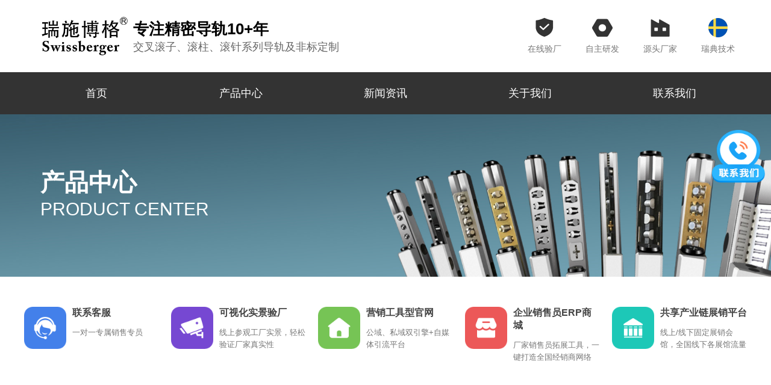

--- FILE ---
content_type: text/html
request_url: https://www.swissberger.com/product/10461/
body_size: 8946
content:
<!DOCTYPE html>
<html lang="zh-CN">
<head>
    <meta charset="UTF-8">
    <meta content="yes" name="apple-mobile-web-app-capable" />
    <meta content="yes" name="apple-touch-fullscreen" />
    <meta content="telephone=no,email=no" name="format-detection" />
    <meta content="maximum-dpr=2" name="flexible" />
    <meta name="author" content="交叉滚子导轨,交叉滚柱导轨,V型导轨,模组,MV/NO导轨-瑞施博格导轨官网" />
    <meta name="keywords" content="交叉导轨,交叉滚柱导轨,交叉滚子导轨,V型导轨,V型交叉导轨,防蠕动交叉导轨,导轨定制,导轨厂家" />
    <meta name="description" content="公司主营：MV导轨，NO导轨，VR交叉导轨，CRW V型导轨，防蠕动交叉滚子导轨，VR交叉滚柱导轨，LWR V型导轨，直线导轨滑块，导轨定制，滑台模组，CRWM三排滚柱导轨，VRM交叉直线导轨，电脑针车导轨，品质优良，量大价优，导轨厂家接受批发零售定制,欢迎咨询！" />
    <title>NV系列-交叉滚子导轨,交叉滚柱导轨,V型导轨,模组,MV/NO导轨-瑞施博格导轨</title>
    <script src="/site/js/flexible.min.js"></script>
    <link rel="stylesheet" href="/site/css/reset.min.css">
    <link rel="stylesheet" media="screen and (max-width: 992px)" href="/site/css/mobile.min.css">
    <link rel="stylesheet" media="screen and (min-width: 993px)" href="/site/css/pc.min.css">
    <link rel="stylesheet" href="/site/swiper/swiper-bundle.min.css">
    <script src="/site/js/jquery.min.js"></script>
</head>
<body>

<div class="menuList mobile" id="menuList">
    <img class="close" src="/site/images/close.png" alt="" onclick="onClose()">
    <div class="list">
<!--        //url('site/index/index',['wxapp_id'=>$wxapp_id])-->
        <a href="/" class="item">首页</a>
        <a href="/product/" class="item">产品中心</a>
        <a href="/news/" class="item">新闻资讯</a>
        <a href="/about/" class="item">关于我们</a>
        <a href="/contact/" class="item">联系我们</a>
    </div>
</div>


<div class="header">
    <div class="box">
        <div class="logoBox"  style="justify-content: center;">
            <a href="/"><img class="logo" src="https://assets.cntpic.com/20220528/f7cc53baf82f1a85c3e8bc7061eeb1d3.jpg" alt="东莞市瑞施博格导轨制造有限公司"></a>

                            <img class="back mobile" src="/site/images/back.png" alt="专注精密导轨10+年" onclick="onBack()">
                <div class="txt pc">
                    <div class="subtitle">专注精密导轨10+年</div>
                    <div class="mintitle">交叉滚子、滚柱、滚针系列导轨及非标定制</div>
                </div>
                        <img class="menu mobile" src="/site/images/menu.png" alt="" onclick="onMenu()">
        </div>
        <div class="info ">
            <div class="item"><a href="http://www.swissberger.com/monitor/"><img class="icon" src="/site/images/head1.png" alt="在线验厂"/><span class="txt">在线验厂</span></a></div><div class="item"><img class="icon" src="/site/images/head2.png" alt="自主研发"/> <span class="txt">自主研发</span></div><div class="item"><img class="icon" src="/site/images/head3.png" alt="源头厂家"/> <span class="txt">源头厂家</span></div><div class="item"><img class="icon" src="/site/images/head4.png" alt="瑞典技术"/> <span class="txt">瑞典技术</span></div>            <!-- <div class="item pc" style="margin-left: 80px;" onclick="onMenuPC()">
                <img class="icon" src="/site/images/menu.png" alt="菜单">
                <span class="txt">菜单</span>
            </div> -->
        </div>

    </div>
    
    <div class="menuList pc">
      <div class="list">
        <a href="/" class="item">首页</a>
        <div class="item">
          <a href="/product/">产品中心</a>
          <div class="proMenu">
                            <div class="first isIcon">
                  <a href="/product/10145/">VR系列</a>
                                        <div class="secondMenu">
                      
                          <a href="/product/10146/" >VR1系列</a>
                      
                          <a href="/product/10147/" >VR2系列</a>
                      
                          <a href="/product/10148/" >VR3系列</a>
                      
                          <a href="/product/10149/" >VR4系列</a>
                      
                          <a href="/product/10150/" >VR6系列</a>
                      
                          <a href="/product/10151/" >VR9系列</a>
                                            </div>
                                </div>
                            <div class="first isIcon">
                  <a href="/product/10152/">CRWG系列</a>
                                        <div class="secondMenu">
                      
                          <a href="/product/10153/" >CRWG2系列</a>
                      
                          <a href="/product/10154/" >CRWG3系列</a>
                      
                          <a href="/product/10155/" >CRWG4系列</a>
                      
                          <a href="/product/10156/" >CRWG6系列</a>
                      
                          <a href="/product/10157/" >CRWG9系列</a>
                                            </div>
                                </div>
                            <div class="first isIcon">
                  <a href="/product/10542/">CRW-H系列</a>
                                        <div class="secondMenu">
                      
                          <a href="/product/10543/" >CRW2-H系列</a>
                      
                          <a href="/product/10544/" >CRW3-H系列</a>
                      
                          <a href="/product/10545/" >CRW4-H系列</a>
                                            </div>
                                </div>
                            <div class="first isIcon">
                  <a href="/product/10459/">CRWG-H系列</a>
                                        <div class="secondMenu">
                      
                          <a href="/product/10565/" >CRWG2-H系列</a>
                      
                          <a href="/product/10566/" >CRWG3-H系列</a>
                      
                          <a href="/product/10460/" >CRWG4-H系列</a>
                                            </div>
                                </div>
                            <div class="first isIcon">
                  <a href="/product/10493/">SVW系列</a>
                                        <div class="secondMenu">
                      
                          <a href="/product/10528/" >SVW1系列</a>
                      
                          <a href="/product/10529/" >SVW2系列</a>
                      
                          <a href="/product/10530/" >SVW3系列</a>
                      
                          <a href="/product/10531/" >SVW4系列</a>
                                            </div>
                                </div>
                            <div class="first isIcon">
                  <a href="/product/10461/">NV系列</a>
                                        <div class="secondMenu">
                      
                          <a href="/product/10568/" >NV2系列</a>
                      
                          <a href="/product/10569/" >NV3系列</a>
                      
                          <a href="/product/10462/" >NV4系列</a>
                      
                          <a href="/product/10467/" >NV6系列</a>
                                            </div>
                                </div>
                            <div class="first isIcon">
                  <a href="/product/10499/">RNG系列</a>
                                        <div class="secondMenu">
                      
                          <a href="/product/10508/" >RNG2系列</a>
                      
                          <a href="/product/10509/" >RNG3系列</a>
                      
                          <a href="/product/10510/" >RNG4系列</a>
                      
                          <a href="/product/10511/" >RNG6系列</a>
                      
                          <a href="/product/10512/" >RNG9系列</a>
                                            </div>
                                </div>
                            <div class="first isIcon">
                  <a href="/product/10167/">LWRE ACS系列</a>
                                        <div class="secondMenu">
                      
                          <a href="/product/10169/" >LWRE3ACS系列</a>
                      
                          <a href="/product/10473/" >LWRE4ACS系列</a>
                                            </div>
                                </div>
                            <div class="first isIcon">
                  <a href="/product/10177/">AC系列</a>
                                        <div class="secondMenu">
                      
                          <a href="/product/10426/" >AC4系列</a>
                      
                          <a href="/product/10179/" >AC6系列</a>
                      
                          <a href="/product/10180/" >AC9系列</a>
                                            </div>
                                </div>
                            <div class="first isIcon">
                  <a href="/product/10182/">NO系列</a>
                                        <div class="secondMenu">
                      
                          <a href="/product/10191/" >NO2025系列</a>
                      
                          <a href="/product/10192/" >NO2535系列</a>
                      
                          <a href="/product/10193/" >NO3045系列</a>
                      
                          <a href="/product/10194/" >NO3555系列</a>
                      
                          <a href="/product/10189/" >NO62015系列</a>
                      
                          <a href="/product/10190/" >NO92025系列</a>
                                            </div>
                                </div>
                            <div class="first isIcon">
                  <a href="/product/10181/">MV系列</a>
                                        <div class="secondMenu">
                      
                          <a href="/product/10183/" >MV3015系列</a>
                      
                          <a href="/product/10184/" >MV4020系列</a>
                      
                          <a href="/product/10185/" >MV5025系列</a>
                      
                          <a href="/product/10186/" >MV6035系列</a>
                      
                          <a href="/product/10187/" >MV7040系列</a>
                      
                          <a href="/product/10188/" >MV8050系列</a>
                                            </div>
                                </div>
                            <div class="first isIcon">
                  <a href="/product/10206/">LWR系列</a>
                                        <div class="secondMenu">
                      
                          <a href="/product/10213/" >LWR6系列</a>
                                            </div>
                                </div>
                            <div class="first isIcon">
                  <a href="/product/10358/">LWRE系列</a>
                                        <div class="secondMenu">
                      
                          <a href="/product/10359/" >LWRE3系列</a>
                      
                          <a href="/product/10567/" >LWRE4系列</a>
                                            </div>
                                </div>
                            <div class="first isIcon">
                  <a href="/product/10496/">LWREM系列</a>
                                        <div class="secondMenu">
                      
                          <a href="/product/10520/" >LWREM3系列</a>
                      
                          <a href="/product/10521/" >LWREM4系列</a>
                                            </div>
                                </div>
                            <div class="first isIcon">
                  <a href="/product/10497/">LWREM ACS</a>
                                        <div class="secondMenu">
                      
                          <a href="/product/10518/" >LWREM3 ACS</a>
                      
                          <a href="/product/10519/" >LWREM4 ACS</a>
                                            </div>
                                </div>
                            <div class="first isIcon">
                  <a href="/product/10498/">RN系列</a>
                                        <div class="secondMenu">
                      
                          <a href="/product/10513/" >RN2系列</a>
                      
                          <a href="/product/10514/" >RN3系列</a>
                      
                          <a href="/product/10515/" >RN4系列</a>
                      
                          <a href="/product/10516/" >RN6系列</a>
                      
                          <a href="/product/10517/" >RN9系列</a>
                                            </div>
                                </div>
                            <div class="first isIcon">
                  <a href="/product/10500/">RNW系列</a>
                                        <div class="secondMenu">
                      
                          <a href="/product/10505/" >RNW2系列</a>
                      
                          <a href="/product/10506/" >RNW3系列</a>
                      
                          <a href="/product/10507/" >RNW4系列</a>
                                            </div>
                                </div>
                            <div class="first isIcon">
                  <a href="/product/10501/">RNWG系列</a>
                                        <div class="secondMenu">
                      
                          <a href="/product/10502/" >RNWG2系列</a>
                      
                          <a href="/product/10503/" >RNWG3系列</a>
                      
                          <a href="/product/10504/" >RNWG4系列</a>
                                            </div>
                                </div>
                            <div class="first isIcon">
                  <a href="/product/10495/">NVW系列</a>
                                        <div class="secondMenu">
                      
                          <a href="/product/10522/" >NVW2系列</a>
                      
                          <a href="/product/10523/" >NVW3系列</a>
                      
                          <a href="/product/10524/" >NVW4系列</a>
                                            </div>
                                </div>
                            <div class="first isIcon">
                  <a href="/product/10494/">SVW-H系列</a>
                                        <div class="secondMenu">
                      
                          <a href="/product/10525/" >SVW2-H系列</a>
                      
                          <a href="/product/10526/" >SVW3-H系列</a>
                      
                          <a href="/product/10527/" >SVW4-H系列</a>
                                            </div>
                                </div>
                            <div class="first isIcon">
                  <a href="/product/10492/">SV-H系列</a>
                                        <div class="secondMenu">
                      
                          <a href="/product/10533/" >SV2-H系列</a>
                      
                          <a href="/product/10535/" >SV3-H系列</a>
                      
                          <a href="/product/10536/" >SV4-H系列</a>
                      
                          <a href="/product/10537/" >SV6-H系列</a>
                                            </div>
                                </div>
                            <div class="first isIcon">
                  <a href="/product/10558/">SV系列</a>
                                        <div class="secondMenu">
                      
                          <a href="/product/10559/" >SV1系列</a>
                      
                          <a href="/product/10560/" >SV2系列</a>
                      
                          <a href="/product/10561/" >SV3系列</a>
                      
                          <a href="/product/10562/" >SV4系列</a>
                      
                          <a href="/product/10563/" >SV6系列</a>
                      
                          <a href="/product/10564/" >SV9系列</a>
                                            </div>
                                </div>
                            <div class="first isIcon">
                  <a href="/product/10162/">CRW系列</a>
                                        <div class="secondMenu">
                      
                          <a href="/product/10163/" >CRW1系列</a>
                      
                          <a href="/product/10164/" >CRW2系列</a>
                      
                          <a href="/product/10165/" >CRW3系列</a>
                      
                          <a href="/product/10166/" >CRW4系列</a>
                      
                          <a href="/product/10197/" >CRW6系列</a>
                      
                          <a href="/product/10198/" >CRW9系列</a>
                                            </div>
                                </div>
                            <div class="first isIcon">
                  <a href="/product/10223/">CRWM系列</a>
                                        <div class="secondMenu">
                      
                          <a href="/product/10239/" >CRWM1系列</a>
                      
                          <a href="/product/10240/" >CRWM2系列</a>
                      
                          <a href="/product/10241/" >CRWM3系列</a>
                      
                          <a href="/product/10293/" >CRWM4系列</a>
                                            </div>
                                </div>
                            <div class="first isIcon">
                  <a href="/product/10546/">CRWM-H系列</a>
                                        <div class="secondMenu">
                      
                          <a href="/product/10547/" >CRWM2-H系列</a>
                      
                          <a href="/product/10548/" >CRWM3-H系列</a>
                      
                          <a href="/product/10549/" >CRWM4-H系列</a>
                                            </div>
                                </div>
                            <div class="first isIcon">
                  <a href="/product/10550/">CRWMG-H系列</a>
                                        <div class="secondMenu">
                      
                          <a href="/product/10551/" >CRWMG2-H系列</a>
                      
                          <a href="/product/10552/" >CRWMG3-H系列</a>
                      
                          <a href="/product/10553/" >CRWMG4-H系列</a>
                                            </div>
                                </div>
                            <div class="first isIcon">
                  <a href="/product/10554/">CRWMG系列</a>
                                        <div class="secondMenu">
                      
                          <a href="/product/10555/" >CRWMG2系列</a>
                      
                          <a href="/product/10556/" >CRWMG3系列</a>
                      
                          <a href="/product/10557/" >CRWMG4系列</a>
                                            </div>
                                </div>
                            <div class="first isIcon">
                  <a href="/product/10474/">VR-H系列</a>
                                        <div class="secondMenu">
                      
                          <a href="/product/10475/" >VR2-H系列</a>
                      
                          <a href="/product/10476/" >VR3-H系列</a>
                      
                          <a href="/product/10477/" >VR4-H系列</a>
                                            </div>
                                </div>
                            <div class="first isIcon">
                  <a href="/product/10478/">VRG系列</a>
                                        <div class="secondMenu">
                      
                          <a href="/product/10479/" >VRG2系列</a>
                      
                          <a href="/product/10480/" >VRG3系列</a>
                      
                          <a href="/product/10481/" >VRG4系列</a>
                                            </div>
                                </div>
                            <div class="first isIcon">
                  <a href="/product/10339/">VRM系列</a>
                                        <div class="secondMenu">
                      
                          <a href="/product/10465/" >VRM1系列</a>
                      
                          <a href="/product/10340/" >VRM2系列</a>
                      
                          <a href="/product/10341/" >VRM3系列</a>
                      
                          <a href="/product/10466/" >VRM4系列</a>
                                            </div>
                                </div>
                            <div class="first isIcon">
                  <a href="/product/10482/">VRM-H系列</a>
                                        <div class="secondMenu">
                      
                          <a href="/product/10483/" >VRM2-H系列</a>
                      
                          <a href="/product/10484/" >VRM3-H系列</a>
                      
                          <a href="/product/10485/" >VRM4-H系列</a>
                                            </div>
                                </div>
                            <div class="first isIcon">
                  <a href="/product/10486/">VRMG系列</a>
                                        <div class="secondMenu">
                      
                          <a href="/product/10487/" >VRMG2系列</a>
                      
                          <a href="/product/10488/" >VRMG3系列</a>
                      
                          <a href="/product/10489/" >VRMG4系列</a>
                                            </div>
                                </div>
                            <div class="first isIcon">
                  <a href="/product/10532/">VB系列</a>
                                        <div class="secondMenu">
                      
                          <a href="/product/10534/" >VB2系列</a>
                      
                          <a href="/product/10538/" >VB3系列</a>
                      
                          <a href="/product/10539/" >VB4系列</a>
                      
                          <a href="/product/10540/" >VB6系列</a>
                      
                          <a href="/product/10541/" >VB9系列</a>
                                            </div>
                                </div>
                            <div class="first isIcon">
                  <a href="/product/10342/">电脑针车导轨</a>
                                        <div class="secondMenu">
                      
                          <a href="/product/10351/" >3020#电脑针车滑块</a>
                      
                          <a href="/product/10352/" >2516#电脑针车滑块</a>
                      
                          <a href="/product/10353/" >2010#电脑针车滑块</a>
                                            </div>
                                </div>
                            <div class="first isIcon">
                  <a href="/product/10220/">特定标准款</a>
                                        <div class="secondMenu">
                      
                          <a href="/product/10343/" >VR2系列</a>
                      
                          <a href="/product/10344/" >VR3系列</a>
                                            </div>
                                </div>
                            <div class="first isIcon">
                  <a href="/product/10218/">定制请联系</a>
                                        <div class="secondMenu">
                      
                          <a href="/product/10219/" >咨询客服</a>
                                            </div>
                                </div>
                            <div class="first isIcon">
                  <a href="/product/10432/">补差价专用</a>
                                        <div class="secondMenu">
                      
                          <a href="/product/10436/" >1元补差价专用</a>
                      
                          <a href="/product/10437/" >5元补差价专用</a>
                      
                          <a href="/product/10438/" >10元补差价专用</a>
                      
                          <a href="/product/10440/" >100元补差价专用</a>
                                            </div>
                                </div>
              
          </div>
        </div>
        <a href="/news/" class="item">新闻资讯</a>
        <a href="/about/" class="item">关于我们</a>
        <a href="/contact/" class="item">联系我们</a>
      </div>
    </div>
</div>


<!-- 内容区域 -->
<div class="pageBanner pc" style="background-image: url('https://assets.cntpic.com/20220530/6bf0d5eb386184b3d01e59d265bcb9de.jpg');">
    <div class="subtitle">
        产品中心
        <span>PRODUCT CENTER</span>
    </div>
</div>

<div class="pageBanner mobile" style="background-image: url('https://assets.cntpic.com/20220530/d7744531cef544ab5254ab7b18992482.jpg')">
    <div class="subtitle">
        产品中心
        <span>ABOUT US</span>
    </div>
</div>


  <div class="website">
    <a class="item" href="/contact/">
        <img src="/site/images/web1.png" alt="">
        <div class="subtitle">联系客服</div>
        <div class="cont">一对一专属销售专员</div>
    </a>
    <a class="item" href="/monitor/">
        <img src="/site/images/web3.png" alt="">
        <div class="subtitle">可视化实景验厂</div>
        <div class="cont">线上参观工厂实景，轻松验证厂家真实性</div>
    </a>
    <a class="item" href="/contact/">
        <img src="/site/images/web2.png" alt="">
        <div class="subtitle">营销工具型官网</div>
        <div class="cont">公域、私域双引擎+自媒体引流平台</div>
    </a>
    <a class="item" href="/contact/">
        <img src="/site/images/web4.png" alt="">
        <div class="subtitle">企业销售员ERP商城</div>
        <div class="cont">厂家销售员拓展工具，一键打造全国经销商网络</div>
    </a>
    <a class="item" href="/contact/">
        <img src="/site/images/web5.png" alt="">
        <div class="subtitle">共享产业链展销平台</div>
        <div class="cont">线上/线下固定展销会馆，全国线下各展馆流量</div>
    </a>
  </div>


<div class="block"></div>
<div class="pagePro">
    <div class="list">
        <div class="menu pc">
            <div class="box">
                

                        <a class="subtitle " href="/product/10145/"  >VR系列</a>

                        <div class="subCont">
                                                                <a href="/product/10146/" class="item ">VR1系列</a>
                                                                    <a href="/product/10147/" class="item ">VR2系列</a>
                                                                    <a href="/product/10148/" class="item ">VR3系列</a>
                                                                    <a href="/product/10149/" class="item ">VR4系列</a>
                                                                    <a href="/product/10150/" class="item ">VR6系列</a>
                                                                    <a href="/product/10151/" class="item ">VR9系列</a>
                                                        </div>
                    

                        <a class="subtitle " href="/product/10152/"  >CRWG系列</a>

                        <div class="subCont">
                                                                <a href="/product/10153/" class="item ">CRWG2系列</a>
                                                                    <a href="/product/10154/" class="item ">CRWG3系列</a>
                                                                    <a href="/product/10155/" class="item ">CRWG4系列</a>
                                                                    <a href="/product/10156/" class="item ">CRWG6系列</a>
                                                                    <a href="/product/10157/" class="item ">CRWG9系列</a>
                                                        </div>
                    

                        <a class="subtitle " href="/product/10542/"  >CRW-H系列</a>

                        <div class="subCont">
                                                                <a href="/product/10543/" class="item ">CRW2-H系列</a>
                                                                    <a href="/product/10544/" class="item ">CRW3-H系列</a>
                                                                    <a href="/product/10545/" class="item ">CRW4-H系列</a>
                                                        </div>
                    

                        <a class="subtitle " href="/product/10459/"  >CRWG-H系列</a>

                        <div class="subCont">
                                                                <a href="/product/10565/" class="item ">CRWG2-H系列</a>
                                                                    <a href="/product/10566/" class="item ">CRWG3-H系列</a>
                                                                    <a href="/product/10460/" class="item ">CRWG4-H系列</a>
                                                        </div>
                    

                        <a class="subtitle " href="/product/10493/"  >SVW系列</a>

                        <div class="subCont">
                                                                <a href="/product/10528/" class="item ">SVW1系列</a>
                                                                    <a href="/product/10529/" class="item ">SVW2系列</a>
                                                                    <a href="/product/10530/" class="item ">SVW3系列</a>
                                                                    <a href="/product/10531/" class="item ">SVW4系列</a>
                                                        </div>
                    

                        <a class="subtitle active" href="/product/10461/"  >NV系列</a>

                        <div class="subCont">
                                                                <a href="/product/10568/" class="item ">NV2系列</a>
                                                                    <a href="/product/10569/" class="item ">NV3系列</a>
                                                                    <a href="/product/10462/" class="item ">NV4系列</a>
                                                                    <a href="/product/10467/" class="item ">NV6系列</a>
                                                        </div>
                    

                        <a class="subtitle " href="/product/10499/"  >RNG系列</a>

                        <div class="subCont">
                                                                <a href="/product/10508/" class="item ">RNG2系列</a>
                                                                    <a href="/product/10509/" class="item ">RNG3系列</a>
                                                                    <a href="/product/10510/" class="item ">RNG4系列</a>
                                                                    <a href="/product/10511/" class="item ">RNG6系列</a>
                                                                    <a href="/product/10512/" class="item ">RNG9系列</a>
                                                        </div>
                    

                        <a class="subtitle " href="/product/10167/"  >LWRE ACS系列</a>

                        <div class="subCont">
                                                                <a href="/product/10169/" class="item ">LWRE3ACS系列</a>
                                                                    <a href="/product/10473/" class="item ">LWRE4ACS系列</a>
                                                        </div>
                    

                        <a class="subtitle " href="/product/10177/"  >AC系列</a>

                        <div class="subCont">
                                                                <a href="/product/10426/" class="item ">AC4系列</a>
                                                                    <a href="/product/10179/" class="item ">AC6系列</a>
                                                                    <a href="/product/10180/" class="item ">AC9系列</a>
                                                        </div>
                    

                        <a class="subtitle " href="/product/10182/"  >NO系列</a>

                        <div class="subCont">
                                                                <a href="/product/10191/" class="item ">NO2025系列</a>
                                                                    <a href="/product/10192/" class="item ">NO2535系列</a>
                                                                    <a href="/product/10193/" class="item ">NO3045系列</a>
                                                                    <a href="/product/10194/" class="item ">NO3555系列</a>
                                                                    <a href="/product/10189/" class="item ">NO62015系列</a>
                                                                    <a href="/product/10190/" class="item ">NO92025系列</a>
                                                        </div>
                    

                        <a class="subtitle " href="/product/10181/"  >MV系列</a>

                        <div class="subCont">
                                                                <a href="/product/10183/" class="item ">MV3015系列</a>
                                                                    <a href="/product/10184/" class="item ">MV4020系列</a>
                                                                    <a href="/product/10185/" class="item ">MV5025系列</a>
                                                                    <a href="/product/10186/" class="item ">MV6035系列</a>
                                                                    <a href="/product/10187/" class="item ">MV7040系列</a>
                                                                    <a href="/product/10188/" class="item ">MV8050系列</a>
                                                        </div>
                    

                        <a class="subtitle " href="/product/10206/"  >LWR系列</a>

                        <div class="subCont">
                                                                <a href="/product/10213/" class="item ">LWR6系列</a>
                                                        </div>
                    

                        <a class="subtitle " href="/product/10358/"  >LWRE系列</a>

                        <div class="subCont">
                                                                <a href="/product/10359/" class="item ">LWRE3系列</a>
                                                                    <a href="/product/10567/" class="item ">LWRE4系列</a>
                                                        </div>
                    

                        <a class="subtitle " href="/product/10496/"  >LWREM系列</a>

                        <div class="subCont">
                                                                <a href="/product/10520/" class="item ">LWREM3系列</a>
                                                                    <a href="/product/10521/" class="item ">LWREM4系列</a>
                                                        </div>
                    

                        <a class="subtitle " href="/product/10497/"  >LWREM ACS</a>

                        <div class="subCont">
                                                                <a href="/product/10518/" class="item ">LWREM3 ACS</a>
                                                                    <a href="/product/10519/" class="item ">LWREM4 ACS</a>
                                                        </div>
                    

                        <a class="subtitle " href="/product/10498/"  >RN系列</a>

                        <div class="subCont">
                                                                <a href="/product/10513/" class="item ">RN2系列</a>
                                                                    <a href="/product/10514/" class="item ">RN3系列</a>
                                                                    <a href="/product/10515/" class="item ">RN4系列</a>
                                                                    <a href="/product/10516/" class="item ">RN6系列</a>
                                                                    <a href="/product/10517/" class="item ">RN9系列</a>
                                                        </div>
                    

                        <a class="subtitle " href="/product/10500/"  >RNW系列</a>

                        <div class="subCont">
                                                                <a href="/product/10505/" class="item ">RNW2系列</a>
                                                                    <a href="/product/10506/" class="item ">RNW3系列</a>
                                                                    <a href="/product/10507/" class="item ">RNW4系列</a>
                                                        </div>
                    

                        <a class="subtitle " href="/product/10501/"  >RNWG系列</a>

                        <div class="subCont">
                                                                <a href="/product/10502/" class="item ">RNWG2系列</a>
                                                                    <a href="/product/10503/" class="item ">RNWG3系列</a>
                                                                    <a href="/product/10504/" class="item ">RNWG4系列</a>
                                                        </div>
                    

                        <a class="subtitle " href="/product/10495/"  >NVW系列</a>

                        <div class="subCont">
                                                                <a href="/product/10522/" class="item ">NVW2系列</a>
                                                                    <a href="/product/10523/" class="item ">NVW3系列</a>
                                                                    <a href="/product/10524/" class="item ">NVW4系列</a>
                                                        </div>
                    

                        <a class="subtitle " href="/product/10494/"  >SVW-H系列</a>

                        <div class="subCont">
                                                                <a href="/product/10525/" class="item ">SVW2-H系列</a>
                                                                    <a href="/product/10526/" class="item ">SVW3-H系列</a>
                                                                    <a href="/product/10527/" class="item ">SVW4-H系列</a>
                                                        </div>
                    

                        <a class="subtitle " href="/product/10492/"  >SV-H系列</a>

                        <div class="subCont">
                                                                <a href="/product/10533/" class="item ">SV2-H系列</a>
                                                                    <a href="/product/10535/" class="item ">SV3-H系列</a>
                                                                    <a href="/product/10536/" class="item ">SV4-H系列</a>
                                                                    <a href="/product/10537/" class="item ">SV6-H系列</a>
                                                        </div>
                    

                        <a class="subtitle " href="/product/10558/"  >SV系列</a>

                        <div class="subCont">
                                                                <a href="/product/10559/" class="item ">SV1系列</a>
                                                                    <a href="/product/10560/" class="item ">SV2系列</a>
                                                                    <a href="/product/10561/" class="item ">SV3系列</a>
                                                                    <a href="/product/10562/" class="item ">SV4系列</a>
                                                                    <a href="/product/10563/" class="item ">SV6系列</a>
                                                                    <a href="/product/10564/" class="item ">SV9系列</a>
                                                        </div>
                    

                        <a class="subtitle " href="/product/10162/"  >CRW系列</a>

                        <div class="subCont">
                                                                <a href="/product/10163/" class="item ">CRW1系列</a>
                                                                    <a href="/product/10164/" class="item ">CRW2系列</a>
                                                                    <a href="/product/10165/" class="item ">CRW3系列</a>
                                                                    <a href="/product/10166/" class="item ">CRW4系列</a>
                                                                    <a href="/product/10197/" class="item ">CRW6系列</a>
                                                                    <a href="/product/10198/" class="item ">CRW9系列</a>
                                                        </div>
                    

                        <a class="subtitle " href="/product/10223/"  >CRWM系列</a>

                        <div class="subCont">
                                                                <a href="/product/10239/" class="item ">CRWM1系列</a>
                                                                    <a href="/product/10240/" class="item ">CRWM2系列</a>
                                                                    <a href="/product/10241/" class="item ">CRWM3系列</a>
                                                                    <a href="/product/10293/" class="item ">CRWM4系列</a>
                                                        </div>
                    

                        <a class="subtitle " href="/product/10546/"  >CRWM-H系列</a>

                        <div class="subCont">
                                                                <a href="/product/10547/" class="item ">CRWM2-H系列</a>
                                                                    <a href="/product/10548/" class="item ">CRWM3-H系列</a>
                                                                    <a href="/product/10549/" class="item ">CRWM4-H系列</a>
                                                        </div>
                    

                        <a class="subtitle " href="/product/10550/"  >CRWMG-H系列</a>

                        <div class="subCont">
                                                                <a href="/product/10551/" class="item ">CRWMG2-H系列</a>
                                                                    <a href="/product/10552/" class="item ">CRWMG3-H系列</a>
                                                                    <a href="/product/10553/" class="item ">CRWMG4-H系列</a>
                                                        </div>
                    

                        <a class="subtitle " href="/product/10554/"  >CRWMG系列</a>

                        <div class="subCont">
                                                                <a href="/product/10555/" class="item ">CRWMG2系列</a>
                                                                    <a href="/product/10556/" class="item ">CRWMG3系列</a>
                                                                    <a href="/product/10557/" class="item ">CRWMG4系列</a>
                                                        </div>
                    

                        <a class="subtitle " href="/product/10474/"  >VR-H系列</a>

                        <div class="subCont">
                                                                <a href="/product/10475/" class="item ">VR2-H系列</a>
                                                                    <a href="/product/10476/" class="item ">VR3-H系列</a>
                                                                    <a href="/product/10477/" class="item ">VR4-H系列</a>
                                                        </div>
                    

                        <a class="subtitle " href="/product/10478/"  >VRG系列</a>

                        <div class="subCont">
                                                                <a href="/product/10479/" class="item ">VRG2系列</a>
                                                                    <a href="/product/10480/" class="item ">VRG3系列</a>
                                                                    <a href="/product/10481/" class="item ">VRG4系列</a>
                                                        </div>
                    

                        <a class="subtitle " href="/product/10339/"  >VRM系列</a>

                        <div class="subCont">
                                                                <a href="/product/10465/" class="item ">VRM1系列</a>
                                                                    <a href="/product/10340/" class="item ">VRM2系列</a>
                                                                    <a href="/product/10341/" class="item ">VRM3系列</a>
                                                                    <a href="/product/10466/" class="item ">VRM4系列</a>
                                                        </div>
                    

                        <a class="subtitle " href="/product/10482/"  >VRM-H系列</a>

                        <div class="subCont">
                                                                <a href="/product/10483/" class="item ">VRM2-H系列</a>
                                                                    <a href="/product/10484/" class="item ">VRM3-H系列</a>
                                                                    <a href="/product/10485/" class="item ">VRM4-H系列</a>
                                                        </div>
                    

                        <a class="subtitle " href="/product/10486/"  >VRMG系列</a>

                        <div class="subCont">
                                                                <a href="/product/10487/" class="item ">VRMG2系列</a>
                                                                    <a href="/product/10488/" class="item ">VRMG3系列</a>
                                                                    <a href="/product/10489/" class="item ">VRMG4系列</a>
                                                        </div>
                    

                        <a class="subtitle " href="/product/10532/"  >VB系列</a>

                        <div class="subCont">
                                                                <a href="/product/10534/" class="item ">VB2系列</a>
                                                                    <a href="/product/10538/" class="item ">VB3系列</a>
                                                                    <a href="/product/10539/" class="item ">VB4系列</a>
                                                                    <a href="/product/10540/" class="item ">VB6系列</a>
                                                                    <a href="/product/10541/" class="item ">VB9系列</a>
                                                        </div>
                    

                        <a class="subtitle " href="/product/10342/"  >电脑针车导轨</a>

                        <div class="subCont">
                                                                <a href="/product/10351/" class="item ">3020#电脑针车滑块</a>
                                                                    <a href="/product/10352/" class="item ">2516#电脑针车滑块</a>
                                                                    <a href="/product/10353/" class="item ">2010#电脑针车滑块</a>
                                                        </div>
                    

                        <a class="subtitle " href="/product/10220/"  >特定标准款</a>

                        <div class="subCont">
                                                                <a href="/product/10343/" class="item ">VR2系列</a>
                                                                    <a href="/product/10344/" class="item ">VR3系列</a>
                                                        </div>
                    

                        <a class="subtitle " href="/product/10218/"  >定制请联系</a>

                        <div class="subCont">
                                                                <a href="/product/10219/" class="item ">咨询客服</a>
                                                        </div>
                    

                        <a class="subtitle " href="/product/10432/"  >补差价专用</a>

                        <div class="subCont">
                                                                <a href="/product/10436/" class="item ">1元补差价专用</a>
                                                                    <a href="/product/10437/" class="item ">5元补差价专用</a>
                                                                    <a href="/product/10438/" class="item ">10元补差价专用</a>
                                                                    <a href="/product/10440/" class="item ">100元补差价专用</a>
                                                        </div>
                    
            </div>
        </div>
        <h1 class="mintitle mobile" onclick="onShowMenu()">产品中心</h1>
        <div class="cont">
            <div class="head pc">
                <img class="icon" src="/site/images/icon3.png"> 首页  >  产品中心
            </div>
                        <div class="proBox">
                                            <a href="/product/11289.html" class="item">
                            <img src="https://assets.cntpic.com/20220526/5548273d09f64fa485dceb53e7c713b7.jpg" lazyImg-src="https://assets.cntpic.com/20220526/5548273d09f64fa485dceb53e7c713b7.jpg" alt="NV4-80x9Z带圆钉式滚轮交叉滚子导轨">
                            <span>NV4-80x9Z带圆钉式滚轮交叉滚子导轨</span>
                        </a>
                                            <a href="/product/11290.html" class="item">
                            <img src="https://assets.cntpic.com/20220526/20bfbacf0907f2b332d87fd69e54b322.jpg" lazyImg-src="https://assets.cntpic.com/20220526/20bfbacf0907f2b332d87fd69e54b322.jpg" alt="NV4-120x17Z带圆钉式滚轮交叉滚子导轨">
                            <span>NV4-120x17Z带圆钉式滚轮交叉滚子导轨</span>
                        </a>
                                            <a href="/product/11291.html" class="item">
                            <img src="https://assets.cntpic.com/20220526/66af1c0350e5acfd35700ce99b48185c.jpg" lazyImg-src="https://assets.cntpic.com/20220526/66af1c0350e5acfd35700ce99b48185c.jpg" alt="NV4-160x23Z带圆钉式滚轮交叉滚子导轨">
                            <span>NV4-160x23Z带圆钉式滚轮交叉滚子导轨</span>
                        </a>
                                            <a href="/product/11292.html" class="item">
                            <img src="https://assets.cntpic.com/20220526/6db9647d1a48f4648b7e63aa42a7934b.jpg" lazyImg-src="https://assets.cntpic.com/20220526/6db9647d1a48f4648b7e63aa42a7934b.jpg" alt="NV4-200x29Z带圆钉式滚轮交叉滚子导轨">
                            <span>NV4-200x29Z带圆钉式滚轮交叉滚子导轨</span>
                        </a>
                                            <a href="/product/11293.html" class="item">
                            <img src="https://assets.cntpic.com/20220526/46228d4ccd4263e0820f400fe80447a6.jpg" lazyImg-src="https://assets.cntpic.com/20220526/46228d4ccd4263e0820f400fe80447a6.jpg" alt="NV4-240x37Z带圆钉式滚轮交叉滚子导轨">
                            <span>NV4-240x37Z带圆钉式滚轮交叉滚子导轨</span>
                        </a>
                                            <a href="/product/11294.html" class="item">
                            <img src="https://assets.cntpic.com/20220526/5548273d09f64fa485dceb53e7c713b7.jpg" lazyImg-src="https://assets.cntpic.com/20220526/5548273d09f64fa485dceb53e7c713b7.jpg" alt="NV4-280x43Z带圆钉式滚轮交叉滚子导轨">
                            <span>NV4-280x43Z带圆钉式滚轮交叉滚子导轨</span>
                        </a>
                                            <a href="/product/11336.html" class="item">
                            <img src="https://assets.cntpic.com/20220526/b6ab0b0d449e013789d5c0894ff72be5.jpg" lazyImg-src="https://assets.cntpic.com/20220526/b6ab0b0d449e013789d5c0894ff72be5.jpg" alt="NV6-100x9Z带圆钉式滚轮交叉滚子导轨">
                            <span>NV6-100x9Z带圆钉式滚轮交叉滚子导轨</span>
                        </a>
                                            <a href="/product/11337.html" class="item">
                            <img src="https://assets.cntpic.com/20220526/98b319e25e0bf3f480d85cc1303f95d3.jpg" lazyImg-src="https://assets.cntpic.com/20220526/98b319e25e0bf3f480d85cc1303f95d3.jpg" alt="NV6-150x15Z带圆钉式滚轮交叉滚子导轨">
                            <span>NV6-150x15Z带圆钉式滚轮交叉滚子导轨</span>
                        </a>
                                            <a href="/product/11338.html" class="item">
                            <img src="https://assets.cntpic.com/20220526/da1e8425fdf6bebf09cb57ff848029d0.jpg" lazyImg-src="https://assets.cntpic.com/20220526/da1e8425fdf6bebf09cb57ff848029d0.jpg" alt="NV6-200x19Z带圆钉式滚轮交叉滚子导轨">
                            <span>NV6-200x19Z带圆钉式滚轮交叉滚子导轨</span>
                        </a>
                                            <a href="/product/11339.html" class="item">
                            <img src="https://assets.cntpic.com/20220526/44f495b5b5671e62d1769708cbf31556.jpg" lazyImg-src="https://assets.cntpic.com/20220526/44f495b5b5671e62d1769708cbf31556.jpg" alt="NV6-250x25Z带圆钉式滚轮交叉滚子导轨">
                            <span>NV6-250x25Z带圆钉式滚轮交叉滚子导轨</span>
                        </a>
                                            <a href="/product/11340.html" class="item">
                            <img src="https://assets.cntpic.com/20220526/ad0046913729c8c950c4fb1ff70aea51.jpg" lazyImg-src="https://assets.cntpic.com/20220526/ad0046913729c8c950c4fb1ff70aea51.jpg" alt="NV6-300x31Z带圆钉式滚轮交叉滚子导轨">
                            <span>NV6-300x31Z带圆钉式滚轮交叉滚子导轨</span>
                        </a>
                                            <a href="/product/11341.html" class="item">
                            <img src="https://assets.cntpic.com/20220526/082def20190501c5cefc8bbec9123bf4.jpg" lazyImg-src="https://assets.cntpic.com/20220526/082def20190501c5cefc8bbec9123bf4.jpg" alt="NV6-350x35Z带圆钉式滚轮交叉滚子导轨">
                            <span>NV6-350x35Z带圆钉式滚轮交叉滚子导轨</span>
                        </a>
                                </div>


            <div class="page">
                <ul class="pagination"><li class="item pc"><a href="index.html">首页</a></li> <li class="item  disabled"><span>&laquo;</span></li> <li class="item pc active"><span>1</span></li><li class="item pc"><a href="index_2.html">2</a></li><li class="item pc"><a href="index_3.html">3</a></li> <li class="item "><a href="index_2.html">&raquo;</a></li> <li class="item pc"><a href="index_3.html">末页</a></li></ul>            </div>

                    </div>
    </div>
    <div class="keyword">
        关键词：
                    <span>交叉导轨</span>
                    <span>交叉滚柱导轨</span>
                    <span>交叉滚子导轨</span>
                    <span>V型导轨</span>
                    <span>V型交叉导轨</span>
                    <span>防蠕动交叉导轨</span>
                    <span>导轨定制</span>
                    <span>导轨厂家</span>
            </div>
</div>

<div class="proList mobile" id="proList">
    <img class="close" src="/site/images/close.png" alt="" onclick="onProClose()">
    <div class="list">
                        <a href="/product/10146/" class="item ">VR1系列</a>
                        <a href="/product/10147/" class="item ">VR2系列</a>
                        <a href="/product/10148/" class="item ">VR3系列</a>
                        <a href="/product/10149/" class="item ">VR4系列</a>
                        <a href="/product/10150/" class="item ">VR6系列</a>
                        <a href="/product/10151/" class="item ">VR9系列</a>
                        <a href="/product/10153/" class="item ">CRWG2系列</a>
                        <a href="/product/10154/" class="item ">CRWG3系列</a>
                        <a href="/product/10155/" class="item ">CRWG4系列</a>
                        <a href="/product/10156/" class="item ">CRWG6系列</a>
                        <a href="/product/10157/" class="item ">CRWG9系列</a>
                        <a href="/product/10543/" class="item ">CRW2-H系列</a>
                        <a href="/product/10544/" class="item ">CRW3-H系列</a>
                        <a href="/product/10545/" class="item ">CRW4-H系列</a>
                        <a href="/product/10565/" class="item ">CRWG2-H系列</a>
                        <a href="/product/10566/" class="item ">CRWG3-H系列</a>
                        <a href="/product/10460/" class="item ">CRWG4-H系列</a>
                        <a href="/product/10528/" class="item ">SVW1系列</a>
                        <a href="/product/10529/" class="item ">SVW2系列</a>
                        <a href="/product/10530/" class="item ">SVW3系列</a>
                        <a href="/product/10531/" class="item ">SVW4系列</a>
                        <a href="/product/10568/" class="item ">NV2系列</a>
                        <a href="/product/10569/" class="item ">NV3系列</a>
                        <a href="/product/10462/" class="item ">NV4系列</a>
                        <a href="/product/10467/" class="item ">NV6系列</a>
                        <a href="/product/10508/" class="item ">RNG2系列</a>
                        <a href="/product/10509/" class="item ">RNG3系列</a>
                        <a href="/product/10510/" class="item ">RNG4系列</a>
                        <a href="/product/10511/" class="item ">RNG6系列</a>
                        <a href="/product/10512/" class="item ">RNG9系列</a>
                        <a href="/product/10169/" class="item ">LWRE3ACS系列</a>
                        <a href="/product/10473/" class="item ">LWRE4ACS系列</a>
                        <a href="/product/10426/" class="item ">AC4系列</a>
                        <a href="/product/10179/" class="item ">AC6系列</a>
                        <a href="/product/10180/" class="item ">AC9系列</a>
                        <a href="/product/10191/" class="item ">NO2025系列</a>
                        <a href="/product/10192/" class="item ">NO2535系列</a>
                        <a href="/product/10193/" class="item ">NO3045系列</a>
                        <a href="/product/10194/" class="item ">NO3555系列</a>
                        <a href="/product/10189/" class="item ">NO62015系列</a>
                        <a href="/product/10190/" class="item ">NO92025系列</a>
                        <a href="/product/10183/" class="item ">MV3015系列</a>
                        <a href="/product/10184/" class="item ">MV4020系列</a>
                        <a href="/product/10185/" class="item ">MV5025系列</a>
                        <a href="/product/10186/" class="item ">MV6035系列</a>
                        <a href="/product/10187/" class="item ">MV7040系列</a>
                        <a href="/product/10188/" class="item ">MV8050系列</a>
                        <a href="/product/10213/" class="item ">LWR6系列</a>
                        <a href="/product/10359/" class="item ">LWRE3系列</a>
                        <a href="/product/10567/" class="item ">LWRE4系列</a>
                        <a href="/product/10520/" class="item ">LWREM3系列</a>
                        <a href="/product/10521/" class="item ">LWREM4系列</a>
                        <a href="/product/10518/" class="item ">LWREM3 ACS</a>
                        <a href="/product/10519/" class="item ">LWREM4 ACS</a>
                        <a href="/product/10513/" class="item ">RN2系列</a>
                        <a href="/product/10514/" class="item ">RN3系列</a>
                        <a href="/product/10515/" class="item ">RN4系列</a>
                        <a href="/product/10516/" class="item ">RN6系列</a>
                        <a href="/product/10517/" class="item ">RN9系列</a>
                        <a href="/product/10505/" class="item ">RNW2系列</a>
                        <a href="/product/10506/" class="item ">RNW3系列</a>
                        <a href="/product/10507/" class="item ">RNW4系列</a>
                        <a href="/product/10502/" class="item ">RNWG2系列</a>
                        <a href="/product/10503/" class="item ">RNWG3系列</a>
                        <a href="/product/10504/" class="item ">RNWG4系列</a>
                        <a href="/product/10522/" class="item ">NVW2系列</a>
                        <a href="/product/10523/" class="item ">NVW3系列</a>
                        <a href="/product/10524/" class="item ">NVW4系列</a>
                        <a href="/product/10525/" class="item ">SVW2-H系列</a>
                        <a href="/product/10526/" class="item ">SVW3-H系列</a>
                        <a href="/product/10527/" class="item ">SVW4-H系列</a>
                        <a href="/product/10533/" class="item ">SV2-H系列</a>
                        <a href="/product/10535/" class="item ">SV3-H系列</a>
                        <a href="/product/10536/" class="item ">SV4-H系列</a>
                        <a href="/product/10537/" class="item ">SV6-H系列</a>
                        <a href="/product/10559/" class="item ">SV1系列</a>
                        <a href="/product/10560/" class="item ">SV2系列</a>
                        <a href="/product/10561/" class="item ">SV3系列</a>
                        <a href="/product/10562/" class="item ">SV4系列</a>
                        <a href="/product/10563/" class="item ">SV6系列</a>
                        <a href="/product/10564/" class="item ">SV9系列</a>
                        <a href="/product/10163/" class="item ">CRW1系列</a>
                        <a href="/product/10164/" class="item ">CRW2系列</a>
                        <a href="/product/10165/" class="item ">CRW3系列</a>
                        <a href="/product/10166/" class="item ">CRW4系列</a>
                        <a href="/product/10197/" class="item ">CRW6系列</a>
                        <a href="/product/10198/" class="item ">CRW9系列</a>
                        <a href="/product/10239/" class="item ">CRWM1系列</a>
                        <a href="/product/10240/" class="item ">CRWM2系列</a>
                        <a href="/product/10241/" class="item ">CRWM3系列</a>
                        <a href="/product/10293/" class="item ">CRWM4系列</a>
                        <a href="/product/10547/" class="item ">CRWM2-H系列</a>
                        <a href="/product/10548/" class="item ">CRWM3-H系列</a>
                        <a href="/product/10549/" class="item ">CRWM4-H系列</a>
                        <a href="/product/10551/" class="item ">CRWMG2-H系列</a>
                        <a href="/product/10552/" class="item ">CRWMG3-H系列</a>
                        <a href="/product/10553/" class="item ">CRWMG4-H系列</a>
                        <a href="/product/10555/" class="item ">CRWMG2系列</a>
                        <a href="/product/10556/" class="item ">CRWMG3系列</a>
                        <a href="/product/10557/" class="item ">CRWMG4系列</a>
                        <a href="/product/10475/" class="item ">VR2-H系列</a>
                        <a href="/product/10476/" class="item ">VR3-H系列</a>
                        <a href="/product/10477/" class="item ">VR4-H系列</a>
                        <a href="/product/10479/" class="item ">VRG2系列</a>
                        <a href="/product/10480/" class="item ">VRG3系列</a>
                        <a href="/product/10481/" class="item ">VRG4系列</a>
                        <a href="/product/10465/" class="item ">VRM1系列</a>
                        <a href="/product/10340/" class="item ">VRM2系列</a>
                        <a href="/product/10341/" class="item ">VRM3系列</a>
                        <a href="/product/10466/" class="item ">VRM4系列</a>
                        <a href="/product/10483/" class="item ">VRM2-H系列</a>
                        <a href="/product/10484/" class="item ">VRM3-H系列</a>
                        <a href="/product/10485/" class="item ">VRM4-H系列</a>
                        <a href="/product/10487/" class="item ">VRMG2系列</a>
                        <a href="/product/10488/" class="item ">VRMG3系列</a>
                        <a href="/product/10489/" class="item ">VRMG4系列</a>
                        <a href="/product/10534/" class="item ">VB2系列</a>
                        <a href="/product/10538/" class="item ">VB3系列</a>
                        <a href="/product/10539/" class="item ">VB4系列</a>
                        <a href="/product/10540/" class="item ">VB6系列</a>
                        <a href="/product/10541/" class="item ">VB9系列</a>
                        <a href="/product/10351/" class="item ">3020#电脑针车滑块</a>
                        <a href="/product/10352/" class="item ">2516#电脑针车滑块</a>
                        <a href="/product/10353/" class="item ">2010#电脑针车滑块</a>
                        <a href="/product/10343/" class="item ">VR2系列</a>
                        <a href="/product/10344/" class="item ">VR3系列</a>
                        <a href="/product/10219/" class="item ">咨询客服</a>
                        <a href="/product/10436/" class="item ">1元补差价专用</a>
                        <a href="/product/10437/" class="item ">5元补差价专用</a>
                        <a href="/product/10438/" class="item ">10元补差价专用</a>
                        <a href="/product/10440/" class="item ">100元补差价专用</a>
            </div>
</div>

<div class="pro mobile">
    <div class="title">推荐产品</div>
    <div class="list">
                    <a href="/product/10142.html" class="item">
                <img src="https://assets.cntpic.com/20220520/31353995ac9e81fdb0319bd2690b3bd8.jpg" alt="VR1-20x5Z交叉滚子导轨">
                <span>VR1-20x5Z交叉滚子导轨</span>
            </a>
                    <a href="/product/10007.html" class="item">
                <img src="https://assets.cntpic.com/20220520/ca225a5fe34757a5f110c70d8468692f.jpg" alt="VR1-30x7Z交叉滚子导轨">
                <span>VR1-30x7Z交叉滚子导轨</span>
            </a>
                    <a href="/product/10678.html" class="item">
                <img src="https://assets.cntpic.com/20220520/23cf4dc60fc99fd731e49fb9d21b28eb.jpg" alt="VR1-40x10Z交叉滚子导轨">
                <span>VR1-40x10Z交叉滚子导轨</span>
            </a>
                    <a href="/product/10144.html" class="item">
                <img src="https://assets.cntpic.com/20220520/f2892d7520394742b8ac6afbc4178264.jpg" alt="VR1-50x13Z交叉滚子导轨">
                <span>VR1-50x13Z交叉滚子导轨</span>
            </a>
        
    </div>
</div>

<script src="/site/js/lazyload.js"></script>
<script>
    var container = document.querySelector(".proBox");
    lazyload(container);
</script>


<div class="footer" id="footer">
    <div class="map pc">
        <a href="/" class="item">首页</a>
        <a href="/product/" class="item">产品中心</a>
        <a href="/news/" class="item">新闻资讯</a>
        <a href="/about/" class="item">关于我们</a>
        <a href="/contact/" class="item">联系我们</a>
    </div>
    <div class="map mobile" onclick="onMenu()">
        <img class="menu" src="/site/images/menus.png" alt="">
        产品中心        <img class="icon" src="/site/images/dowm.png" alt="">
    </div>

    <div class="info">
        <div>东莞市瑞施博格导轨制造有限公司</div>
        <div>联系电话：王小姐 180 0271 1752      E-Mail：sale@swissberger.com</div>
        <div>公司地址：中国广东省东莞市厚街镇沙塘社区沙隆路德朗实业创新工业园K1栋</div>
    </div>

    <div class="internet pc"><a class="item" style="color:#fff" rel="nofollow" href="http://beian.miit.gov.cn" target="_blank">粤ICP备17067457号</a>，本站由人本位提供软件与搭建服务，违法和不良信息举报电话/微信：18002778793</div>
    <div class="internet mobile">
        本站由人本位提供软件与搭建服务 <br />
        违法和不良信息举报电话/微信：18002778793    </div>
    <div class="btnGroup">
        <a href="/feedback/" class="btn" target="_blank">
            <img src="/site/images/icon2.png" alt="向人本位反馈">
            向人本位反馈
        </a>
        <a href="https://www.ghrbw.com/" class="btn">
            <img src="/site/images/icon1.png" alt="加入人本位">
            加入人本位
        </a>
    </div>
</div>

<a class="sideBtn" href="/contact/">
    <img src="/site/images/contact.gif" alt="联系我们" srcset="">
</a>

</body>
<script src="/site/swiper/swiper-bundle.min.js"> </script>
<script src="/site/js/index.js"></script>
<script type="text/javascript">
if(/Android (\d+\.\d+)/.test(navigator.userAgent)){
var version = parseFloat(RegExp.$1);
if(version>2.3){
var phoneScale = parseInt(window.screen.width)/640;
document.write('<meta name="viewport" content="width=640, minimum-scale = '+ phoneScale +', maximum-scale = '+ phoneScale +', target-densitydpi=device-dpi">');
}else{
document.write('<meta name="viewport" content="width=640, target-densitydpi=device-dpi">');
}
}else{
document.write('<meta name="viewport" content="width=640, user-scalable=no, target-densitydpi=device-dpi">');
}
</script>

</html>


--- FILE ---
content_type: text/css
request_url: https://www.swissberger.com/site/css/reset.min.css
body_size: 52
content:
*,*::before,*::after{margin:0;padding:0;box-sizing:border-box}a,a:hover{text-decoration:none}.m-player .mplayer-poster:before{background-color:transparent !important}


--- FILE ---
content_type: text/css
request_url: https://www.swissberger.com/site/css/pc.min.css
body_size: 6531
content:
.arrows-down-white{
		position: relative;
		width: 20px;
		height: 20px;
	}
	.arrows-down-white::before{
		position: absolute;
		z-index: 2;
		content: '';
		top: 50%;
		left: calc(50% - 3px);
		transform: translate(-50%,-50%) rotate(45deg);
		width: 10px;
		height: 3px;
		background-color: #fff;
	}
	.arrows-down-white::after{
		position: absolute;
		z-index: 2;
		top: 50%;
		left: calc(50% + 3px);
		transform: translate(-50%,-50%) rotate(45deg);
		content: '';
		width: 3px;
		height: 10px;
		background-color: #fff;
	}	.catecolor1{background-color: rgba(212,146,40,1);}
	.catecolor2{background-color: rgba(214,114,44,1);}
	.catecolor3{background-color: rgba(147,52,59,1);}
	.catecolor4{background-color: rgba(140,48,48,1);}
	.catecolor5{background-color: rgba(96,60,153,1);}
	.catecolor6{background-color: rgba(43,90,149,1);}
	.catecolor7{background-color: rgba(130,41,23,1);}
	.catecolor8{background-color: rgba(41,95,116,1);}
	.catecolor9{background-color: rgba(29,95,75,1);}
	.catecolor10{background-color: rgba(212,146,40,1);}
	.catecolor11{background-color: rgba(214,114,44,1);}
	.catecolor12{background-color: rgba(147,52,59,1);}
	.catecolor13{background-color: rgba(140,48,48,1);}
	.catecolor14{background-color: rgba(96,60,153,1);}
	.catecolor15{background-color: rgba(43,90,149,1);}
	.catecolor16{background-color: rgba(130,41,23,1);}
	.catecolor17{background-color: rgba(41,95,116,1);}
	.catecolor18{background-color: rgba(29,95,75,1);}
	
	
	.bordercatecolor1{border: 5px solid #EFC554;}
	.bordercatecolor2{border: 5px solid #F1B96F;}
	.bordercatecolor3{border: 5px solid #E0765B;}
	.bordercatecolor4{border: 5px solid #D08383;}
	.bordercatecolor5{border: 5px solid #AA87D3;}
	.bordercatecolor6{border: 5px solid #77A6C9;}
	.bordercatecolor7{border: 5px solid #C875C4;}
	.bordercatecolor8{border: 5px solid #6AA8B8;}
	.bordercatecolor9{border: 5px solid #60B09F;}
	.bordercatecolor10{border: 5px solid #EFC554;}
	.bordercatecolor11{border: 5px solid #F1B96F;}
	.bordercatecolor12{border: 5px solid #E0765B;}
	.bordercatecolor13{border: 5px solid #D08383;}
	.bordercatecolor14{border: 5px solid #AA87D3;}
	.bordercatecolor15{border: 5px solid #77A6C9;}
	.bordercatecolor16{border: 5px solid #C875C4;}
	.bordercatecolor17{border: 5px solid #6AA8B8;}
	.bordercatecolor18{border: 5px solid #60B09F;}
	
	
	.bottomcatecolor1{background-color: #EFC554;}
	.bottomcatecolor2{background-color: #F1B96F;}
	.bottomcatecolor3{background-color: #E0765B;}
	.bottomcatecolor4{background-color: #D08383;}
	.bottomcatecolor5{background-color: #AA87D3;}
	.bottomcatecolor6{background-color: #77A6C9;}
	.bottomcatecolor7{background-color: #C875C4;}
	.bottomcatecolor8{background-color: #6AA8B8;}
	.bottomcatecolor9{background-color: #60B09F;}
	.bottomcatecolor10{background-color: #EFC554;}
	.bottomcatecolor11{background-color: #F1B96F;}
	.bottomcatecolor12{background-color: #E0765B;}
	.bottomcatecolor13{background-color: #D08383;}
	.bottomcatecolor14{background-color: #AA87D3;}
	.bottomcatecolor15{background-color: #77A6C9;}
	.bottomcatecolor16{background-color: #C875C4;}
	.bottomcatecolor17{background-color: #6AA8B8;}
	.bottomcatecolor18{background-color: #60B09F;}
	.catebgcss:nth-child(odd){
		background-color: #fff;
	}
	body{width:100%;min-width:1200px}.main-box,.header .box,.website,.about .cont,.news .list,.pro .list,.serve,.link .list,.links,.pageBanner .subtitle,.keyword,.pageAbout .cont,.pagePro,.pageNews,.serveBox,.feedbackBox{width:100%;max-width:1200px;margin:auto}.title{font-size:32px;font-weight:bold;color:#444;text-align:center}.more{display:block;text-align:center;width:240px;height:40px;line-height:40px;border-radius:40px;border:1px solid rgba(112,112,112,0.5);color:#444;background-color:#fff;font-size:16px;margin:40px auto 0}.block{height:20px;background-color:#f8f8f8}.mobile{display:none !important}.pc{display:block}.sideBtn{position:fixed;top:30%;right:10px;z-index:999999}.sideBtn img{width:88px;height:88px}.header{background-color:#fff}.header .box{display:flex;flex-flow:row;justify-content:space-between;align-items:center;height:120px;position:relative}.header .box .logoBox{height:160px;display:flex;justify-content:space-between;align-items:center;padding:0 20px}.header .box .logoBox .logo{display:block;height:100px}.header .box .logoBox .txt{display:block}.header .box .logoBox .txt .subtitle{font-size:26px;font-weight:bold;line-height:36px}.header .box .logoBox .txt .mintitle{font-size:18px;color:#666}.header .box .logoBox .menu{width:88px;height:88px}.header .box .info{display:flex;flex-flow:row;justify-content:center;align-items:center}.header .box .info .item{margin:0 20px;text-align:center}.header .box .info .item .icon{display:block;width:36px;height:36px;margin:auto}.header .box .info .item .txt{color:#777;font-size:14px}.header .menuList{background-color:#333333;font-size:18px}.header .menuList .list{display:flex;justify-content:center;align-items:center;max-width:1200px;margin:auto}.header .menuList .list .item{flex:1;display:flex;justify-content:center;align-items:center;height:70px;color:#fff;position:relative}.header .menuList .list .item>a{color:#fff}.header .menuList .list .item:hover{background-color:rgba(255,255,255,0.1)}.header .menuList .list .item:hover .proMenu{display:block}.header .menuList .list .item .proMenu{position:absolute;top:70px;left:0;z-index:999;width:260px;background-color:#f8f8f8;display:none;border-radius:0 0 5px 5px}.header .menuList .list .item .proMenu .first{display:flex;align-items:center;height:45px;padding:0 20px;position:relative;justify-content:space-between}.header .menuList .list .item .proMenu .first.isIcon::after{display:block;content:"";width:0;height:0;border-top:5px solid transparent;border-left:8px solid rgba(51,51,51,0.1);border-bottom:5px solid transparent;margin-left:10px}.header .menuList .list .item .proMenu .first:not(:last-child){border-bottom:1px solid #ededed}.header .menuList .list .item .proMenu .first:hover{background-color:rgba(0,0,0,0.1)}.header .menuList .list .item .proMenu .first:hover .secondMenu{display:block}.header .menuList .list .item .proMenu .first a{display:block;height:100%;width:100%;line-height:45px;color:#333333;text-overflow:ellipsis;overflow:hidden;white-space:nowrap;font-size:16px}.header .menuList .list .item .proMenu .secondMenu{position:absolute;top:0;left:260px;z-index:999;width:250px;background-color:#fff;display:none;border-radius:0 5px 5px 5px}.header .menuList .list .item .proMenu .secondMenu a{display:block;padding:0 20px}.header .menuList .list .item .proMenu .secondMenu a:hover{background-color:rgba(0,0,0,0.1)}.swiper-container{--swiper-theme-color:#fff;--swiper-pagination-color:#fff;--swiper-navigation-size:20px}.swiper-container .banner{width:100%}.swiper-container .video-item{border-radius:20px;overflow:hidden;box-shadow:0px 5px 10px rgba(0,0,0,0.1)}.swiper-container .video-item .video{width:100%;vertical-align:top}.swiper-container .video-item .info{padding:55px 20px 60px 180px;position:relative}.swiper-container .video-item .info .qrcode{display:block;width:140px;height:140px;position:absolute;left:22px;top:50%;transform:translateY(-50%)}.swiper-container .video-item .info .name{font-weight:bold;font-size:20px;line-height:32px}.swiper-container .video-item .info .name span{font-size:16px;color:#444;font-weight:400}.swiper-container .video-item .info .tips{color:rgba(68,68,68,0.8);font-size:16px}.swiper-button-next,.swiper-button-prev{height:48px !important;width:48px !important;border-radius:48px;background-color:#000}.website{padding:50px 0;display:flex;justify-content:center}.website .item{width:calc(100% / 5);padding-left:80px;position:relative;min-height:70px;margin-right:20px}.website .item:last-child{margin-right:0}.website .item img{display:block;width:70px;height:70px;position:absolute;top:0;left:0}.website .item .subtitle{font-size:16px;color:#444;font-weight:bold}.website .item .cont{margin-top:12px;color:#777;font-weight:400;font-size:13px;line-height:20px}.about{background:#f4f4f4;padding:57px 0 92px}.about .cont{margin-top:52px}.about .cont.flex{display:flex;justify-content:space-between}.about .cont .pic{width:560px;height:320px}.about .cont img,.about .cont video{max-width:100%;vertical-align:top}.about .cont .txt{width:584px;font-weight:400;line-height:36px;font-size:16px;color:#444}.about .cont .txt .btn{display:flex;justify-content:center;align-items:center;width:120px;height:40px;color:#fff;background:#565656;float:right;margin-top:50px}.news{padding:57px 0 55px}.news .list{display:flex;flex-flow:row wrap;justify-content:space-between;margin-top:50px}.news .list .item{display:block;color:#444;width:calc(100% / 2 - 45px);border-bottom:1px solid rgba(112,112,112,0.2);line-height:50px;font-size:16px;position:relative;padding-right:100px;text-overflow:ellipsis;white-space:nowrap;overflow:hidden;transition:padding-left 0.3s}.news .list .item:hover{padding-left:10px}.news .list .item span{display:block;font-size:14px;color:#999;position:absolute;top:50%;right:0;transform:translateY(-50%)}.pro{background:#f4f4f4;padding:57px 0 56px}.pro .list{margin-top:46px;display:flex;justify-content:center}.pro .list .item{display:flex;flex-basis:285px;flex-grow:1;flex-direction:column;align-items:center}.pro .list .item img{display:block;width:285px;height:285px}.pro .list .item span{display:block;font-weight:400;color:#232323;font-size:16px;line-height:56px;width:285px;text-overflow:ellipsis;white-space:nowrap;overflow:hidden}.serve{padding:70px 0}.link{padding:41px 0 60px;background-color:#f4f4f4}.link .list{margin-top:49px;display:flex;flex-wrap:wrap;justify-content:space-between}.link .list .item{width:580px;margin-bottom:20px;position:relative}.link .list .item img{display:block;width:580px;height:390px}.link .list .item span{display:block;font-weight:400;color:#222;font-size:16px;line-height:56px;text-overflow:ellipsis;white-space:nowrap;overflow:hidden}.link .list .item .ad{width:106px;height:40px;background-image:url([data-uri]);background-size:90px auto;background-position:center;background-repeat:no-repeat;position:absolute;right:10px;top:340px;opacity:.7}.links{font-size:14px;margin:30px auto}.links .item{display:inline;margin-left:5px;color:#222222}.footer{background-color:#444;padding-bottom:47px}.footer .map{font-size:16px;display:flex;justify-content:center;align-items:center;height:60px;border-bottom:1px solid #707070}.footer .map .item{color:#fff;margin:0 20px}.footer .internet{color:#fff;font-size:14px;text-align:center}.footer .btnGroup{margin-top:23px;display:flex;justify-content:center;align-items:center}.footer .btnGroup .btn{color:#fff;font-size:14px;display:flex;justify-content:center;align-items:center;border:1px solid rgba(255,255,255,0.4);border-radius:6px;width:130px;height:40px;margin:0 10px}.footer .btnGroup .btn img{display:inline-block;width:24px;height:24px;margin-right:7px}.footer .info{font-size:14px;color:#fff;text-align:center;padding:0 30px;line-height:25px;margin-top:36px}.pageBanner{background:linear-gradient(360deg, #7baaba 0%, #2a4f5f 100%);background-size:cover;background-position:center bottom;padding:86px 0 95px}.pageBanner .subtitle{color:#fff;font-size:40px;font-weight:bold;padding:0 27px}.pageBanner .subtitle span{display:block;font-size:30px;font-weight:400}.keyword{margin-top:48px;font-size:14px;line-height:36px;color:#222222;font-weight:bold}.keyword span{color:#999;display:inline-block;margin-right:20px;font-weight:normal}.pageAbout{padding:60px 0 123px}.pageAbout .subtitle{font-size:32px;font-weight:bold;color:#444;text-align:center}.pageAbout .cont{margin-top:70px;font-size:18px;line-height:36px}.pageAbout .cont img,.pageAbout .cont video{max-width:100%;vertical-align:top}.pagePro{margin-top:40px;margin-bottom:73px}.pagePro .list{margin-bottom:131px;display:flex;justify-content:space-between}.pagePro .list .menu{width:280px}.pagePro .list .menu .box{box-shadow:0px 0px 10px rgba(0,0,0,0.1);padding-bottom:34px;margin-bottom:20px}.pagePro .list .menu .box .subtitle{display:flex;align-items:center;font-size:20px;font-weight:bold;line-height:36px;color:#222;padding:0 34px;height:64px;position:relative}.pagePro .list .menu .box .subtitle::before{display:block;content:"";width:10px;height:19px;background-color:#000;position:absolute;top:50%;left:0;transform:translateY(-50%)}.pagePro .list .menu .box .subtitle.active,.pagePro .list .menu .box .subtitle:hover{color:#ec5858}.pagePro .list .menu .box .subCont{padding:0 34px}.pagePro .list .menu .box .subCont .item{display:block;color:#222;font-size:14px;text-overflow:ellipsis;white-space:nowrap;overflow:hidden;line-height:50px;border-bottom:1px solid rgba(112,112,112,0.2)}.pagePro .list .menu .box .subCont .item.active,.pagePro .list .menu .box .subCont .item:hover{color:#ec5858}.pagePro .list .cont{width:850px}.pagePro .list .cont .head{display:flex;align-items:center;height:40px;color:#999;font-size:14px;border-bottom:1px solid #eeeeee}.pagePro .list .cont .head .icon{display:inline-block;width:18px;height:18px;margin-right:10px}.pagePro .list .cont .proBox{overflow:hidden;margin:0 -10px}.pagePro .list .cont .proBox .item{width:270px;margin:30px 10px 0;float:left}.pagePro .list .cont .proBox .item img{width:270px;height:270px}.pagePro .list .cont .proBox .item span{display:block;line-height:40px;color:#232323;font-size:16px;text-overflow:ellipsis;white-space:nowrap;overflow:hidden}.pagePro .list .cont .page{display:flex;justify-content:center;align-items:center;margin-top:60px}.pagePro .list .cont .page .item{display:inline-flex;justify-content:center;align-items:center;border:1px solid rgba(112,112,112,0.2);height:40px;padding:0 20px;color:#666;font-size:16px}.pagePro .list .cont .page .item.active{border-color:transparent;font-weight:bold;cursor:not-allowed}.pagePro .list .cont .page .item a{color:#444}.pagePro .list .cont .proDesc{margin-top:30px;display:flex;justify-content:space-between}.pagePro .list .cont .proDesc img{display:block;width:437px;height:437px}.pagePro .list .cont .proDesc .proCont{width:375px}.pagePro .list .cont .proDesc .proCont .proTitle{font-size:20px;font-weight:bold;padding:20px 0}.pagePro .list .cont .proDesc .proCont .proTxt{font-size:14px;color:#222;line-height:32px;margin-top:10px}.pagePro .list .cont .proDesc .proCont .proBtn{display:block;width:220px;height:50px;line-height:50px;border-radius:6px;background-color:#4380ea;color:#fff;font-size:18px;text-align:center;margin-top:40px}.pagePro .list .cont .newsBox{margin-top:30px}.pagePro .list .cont .newsBox .item{display:block;color:#444;border-bottom:1px solid rgba(112,112,112,0.2);line-height:60px;font-size:14px;position:relative;padding-right:100px;text-overflow:ellipsis;white-space:nowrap;overflow:hidden;transition:padding-left 0.3s}.pagePro .list .cont .newsBox .item:hover{padding-left:10px}.pagePro .list .cont .newsBox .item span{display:block;font-size:14px;color:#999;position:absolute;top:50%;right:0;transform:translateY(-50%)}.pagePro .list .cont .newsDesc{margin-top:30px;padding-bottom:60px}.pagePro .list .cont .newsDesc .subtitle{font-size:20px;color:#222;font-weight:bold;text-align:center}.pagePro .list .cont .newsDesc .subCont{margin-top:47px;font-size:14px;color:#222;line-height:36px}.pagePro .list .cont .newsDesc .subCont video,.pagePro .list .cont .newsDesc .subCont img{max-width:100%;vertical-align:top}.pagePro .list .cont .newsPage{display:flex;justify-content:space-between;margin-top:30px}.pagePro .list .cont .newsPage .item{display:inline-flex;justify-content:center;align-items:center;border:1px solid rgba(112,112,112,0.2);height:40px;border-radius:40px;padding:0 20px;color:#222;font-size:14px;margin:0 5px}.pagePro .list .cont .newsPage .item.active{border-color:transparent;font-weight:bold}.pagePro .list .cont .newsPage .item[href="javascript:void(0)"]{opacity:0.4;cursor:not-allowed}.pagePro .list .cont .recommend{margin-top:111px}.pagePro .list .cont .recommend .subtitle{font-size:20px;color:#222;line-height:36px}.pagePro .list .cont .recommend .subtitle span{font-weight:bold}.pagePro .list .cont .recommend .recommendList{margin-top:28px;display:flex;justify-content:space-evenly}.pagePro .list .cont .recommend .recommendList .item{display:block;width:200px}.pagePro .list .cont .recommend .recommendList .item img{width:200px;height:200px}.pagePro .list .cont .recommend .recommendList .item span{display:block;text-overflow:ellipsis;white-space:nowrap;overflow:hidden;font-size:14px;color:#232323;margin-top:5px}.pageNews{margin-top:40px;margin-bottom:73px}.pageNews .list{margin-bottom:131px;display:flex;justify-content:space-between}.pageNews .list .menu{width:280px}.pageNews .list .menu .box{box-shadow:0px 0px 10px rgba(0,0,0,0.1);padding-bottom:34px;margin-bottom:20px}.pageNews .list .menu .box .subtitle{display:flex;align-items:center;font-size:20px;font-weight:bold;line-height:36px;color:#222;padding:0 34px;height:64px;position:relative}.pageNews .list .menu .box .subtitle::before{display:block;content:"";width:10px;height:19px;background-color:#000;position:absolute;top:50%;left:0;transform:translateY(-50%)}.pageNews .list .menu .box .subCont{padding:0 34px}.pageNews .list .menu .box .subCont .item{display:block;color:#222;font-size:14px;text-overflow:ellipsis;white-space:nowrap;overflow:hidden;line-height:50px;border-bottom:1px solid rgba(112,112,112,0.2)}.pageNews .list .menu .box .subCont .item.active{color:#ec5858}.pageNews .list .cont{width:850px}.pageNews .list .cont .head{display:flex;align-items:center;height:40px;color:#999;font-size:14px;border-bottom:1px solid #eeeeee}.pageNews .list .cont .head .icon{display:inline-block;width:18px;height:18px;margin-right:10px}.pageNews .list .cont .page{display:flex;justify-content:center;align-items:center;margin-top:60px}.pageNews .list .cont .page .item{display:inline-flex;justify-content:center;align-items:center;border:1px solid rgba(112,112,112,0.2);height:40px;padding:0 20px;color:#666;font-size:16px}.pageNews .list .cont .page .item.active{border-color:transparent;font-weight:bold;cursor:not-allowed}.pageNews .list .cont .page .item a{color:#444}.pageNews .list .cont .newsBox{margin-top:30px}.pageNews .list .cont .newsBox .item{display:block;color:#444;border-bottom:1px solid rgba(112,112,112,0.2);line-height:60px;font-size:14px;position:relative;padding-right:100px;text-overflow:ellipsis;white-space:nowrap;overflow:hidden;transition:padding-left 0.3s}.pageNews .list .cont .newsBox .item:hover{padding-left:10px}.pageNews .list .cont .newsBox .item span{display:block;font-size:14px;color:#999;position:absolute;top:50%;right:0;transform:translateY(-50%)}.pageNews .list .cont .newsDesc{margin-top:30px;padding-bottom:60px}.pageNews .list .cont .newsDesc .subtitle{font-size:20px;color:#222;font-weight:bold;text-align:center}.pageNews .list .cont .newsDesc .subCont{margin-top:47px;font-size:14px;color:#222;line-height:36px}.pageNews .list .cont .newsDesc .subCont video,.pageNews .list .cont .newsDesc .subCont img{max-width:100%;vertical-align:top}.pageNews .list .cont .newsPage{display:flex;justify-content:space-between;margin-top:30px}.pageNews .list .cont .newsPage .item{display:inline-flex;justify-content:center;align-items:center;border:1px solid rgba(112,112,112,0.2);height:40px;border-radius:40px;padding:0 20px;color:#222;font-size:14px;margin:0 5px}.pageNews .list .cont .newsPage .item.active{border-color:transparent;font-weight:bold}.pageNews .list .cont .newsPage .item[href="javascript:void(0)"]{opacity:0.4;cursor:not-allowed}.pageNews .list .cont .recommend{margin-top:111px}.pageNews .list .cont .recommend .subtitle{font-size:20px;color:#222;line-height:36px}.pageNews .list .cont .recommend .subtitle span{font-weight:bold}.pageNews .list .cont .recommend .recommendList{margin-top:28px;display:flex;justify-content:space-between}.pageNews .list .cont .recommend .recommendList .item{display:block;width:200px}.pageNews .list .cont .recommend .recommendList .item img{width:200px;height:200px}.pageNews .list .cont .recommend .recommendList .item span{display:block;text-overflow:ellipsis;white-space:nowrap;overflow:hidden;font-size:14px;color:#232323;margin-top:5px}.serveBox{padding:50px 0 0}.serveBox .subtitle{font-size:48px;font-weight:bold;color:#222;text-align:center}.serveBox .mintitle{margin-top:10px;font-size:24px;color:#222;text-align:center}.serveBox .list{overflow:hidden;margin-top:100px;display:flex;flex-wrap:wrap}.serveBox .list .item{width:360px;border-radius:20px;overflow:hidden;box-shadow:0px 0px 10px rgba(0,0,0,0.16);margin:20px}.serveBox .list .item .video{width:100%;vertical-align:top}.serveBox .list .item .info{padding:55px 20px 60px 180px;position:relative}.serveBox .list .item .info .qrcode{display:block;width:140px;height:140px;position:absolute;left:22px;top:50%;transform:translateY(-50%)}.serveBox .list .item .info .name{font-weight:bold;font-size:20px;line-height:32px}.serveBox .list .item .info .name span{font-size:16px;color:#444;font-weight:400}.serveBox .list .item .info .tips{color:rgba(68,68,68,0.8);font-size:16px}.serveBox .page{display:flex;justify-content:center;align-items:center;margin-top:60px}.serveBox .page .item{display:inline-flex;justify-content:center;align-items:center;border:1px solid rgba(112,112,112,0.2);height:40px;padding:0 20px;color:#666;font-size:16px}.serveBox .page .item.active{border-color:transparent;font-weight:bold;cursor:not-allowed}.serveBox .page .item a{color:#444}.serveBox .abouts{margin-top:50px;border-top:1px solid #ddd;padding:39px 0;font-size:16px;color:#707070}.serveBox .abouts .tel{margin:30px 0}.serveBox .abouts .tel span{font-weight:bold;display:block;margin-bottom:30px;color:#222222}.serveBox .abouts .maps{display:block;max-width:100%;margin:auto}.feedbackBox{padding:80px 40px 170px}.feedbackBox .form{display:block}.feedbackBox .form .item{display:flex;justify-content:space-between;margin:20px 0}.feedbackBox .form .item label{display:block;font-size:28px;line-height:80px}.feedbackBox .form .item label::after{content:"*";color:#f30}.feedbackBox .form .item .txt{width:80%;padding:20px;border-radius:10px;border:1px solid #ddd;line-height:40px;font-size:28px;background-color:#fff}.feedbackBox .form .item button{width:100%;height:80px;border-radius:10px;margin-top:40px;border:none;background-color:#319731;color:#fff;font-size:32px;cursor:pointer}


--- FILE ---
content_type: text/css
request_url: https://www.swissberger.com/site/css/mobile.min.css
body_size: 5138
content:
.title{font-size:42px;font-weight:bold;color:#444;text-align:center}.more{width:360px;height:80px;line-height:80px;border-radius:80px;font-size:24px;display:block;text-align:center;border:2px solid #ddd;color:#444;background-color:#fff;margin:40px auto 0}.block{height:20px;background-color:#f8f8f8}.mobile{display:block}.pc{display:none !important}.sideBtn{position:fixed;top:30%;right:10px;z-index:999999}.sideBtn img{width:128px;height:128px}.header{background-color:#fff}.header .box .logoBox{position:relative;padding:0 20px;height:160px;display:flex;align-items:center}.header .box .logoBox .logo{display:block;height:120px}.header .box .logoBox .txt{display:block}.header .box .logoBox .txt .subtitle{font-size:26px;font-weight:bold;line-height:36px}.header .box .logoBox .txt .mintitle{font-size:18px;color:#666;margin-top:5px}.header .box .logoBox .back{display:block;width:88px;height:88px;position:absolute;top:50%;left:20px;transform:translateY(-50%)}.header .box .logoBox .menu{position:absolute;top:50%;right:20px;transform:translateY(-50%);display:block;width:88px;height:88px}.header .box .info{display:flex;flex-flow:row;justify-content:center;align-items:center;background:#F5F5F5}.header .box .info .item{text-align:center;position:relative;width:calc(100% / 4);padding:25px 0}.header .box .info .item:not(:last-child)::before{display:block;content:'';width:1px;height:62px;background-color:#707070;position:absolute;top:50%;right:0;transform:translateY(-50%);opacity:.1}.header .box .info .item .icon{display:block;width:44px;height:44px;margin:auto}.header .box .info .item .txt{color:#777;font-size:18px}.swiper-container{--swiper-theme-color:#fff;--swiper-pagination-color:#fff;--swiper-navigation-size:20px}.swiper-container .banner{width:100%}.swiper-container .video-item{border-radius:20px;overflow:hidden;box-shadow:0px 5px 10px rgba(0,0,0,0.1)}.swiper-container .video-item .video{width:100%}.swiper-container .video-item .info{padding:45px 20px 50px 160px;position:relative}.swiper-container .video-item .info .qrcode{display:block;width:120px;height:120px;position:absolute;left:22px;top:50%;transform:translateY(-50%)}.swiper-container .video-item .info .name{font-weight:bold;font-size:20px;line-height:32px}.swiper-container .video-item .info .name span{font-size:16px;color:#444;font-weight:400}.swiper-container .video-item .info .tips{color:rgba(68,68,68,0.8);font-size:14px}.swiper-button-next,.swiper-button-prev{height:48px !important;width:48px !important;border-radius:48px;background-color:#000}.website{display:flex;flex-flow:column;padding:0 46px}.website .item{position:relative;min-height:88px;padding:40px 0 40px 120px}.website .item:not(:last-child){border-bottom:1px solid #ddd}.website .item img{display:block;width:88px;height:88px;position:absolute;top:50%;left:0;transform:translateY(-50%)}.website .item .subtitle{font-size:28px;color:#444;font-weight:bold}.website .item .cont{font-size:24px;margin-top:10px;color:#777;font-weight:400;line-height:45px}.serve{padding:60px 38px 80px}.serve .mintitle{text-align:center;padding:20px 40px}.serve .list{display:flex;flex-wrap:wrap;justify-content:space-between;align-items:center;margin-top:50px}.serve .list .item{width:100%;border-radius:10px;box-shadow:0px 5px 10px rgba(0,0,0,0.1);overflow:hidden;margin-bottom:40px}.serve .list .item .video{width:100%}.serve .list .info{padding:20px;text-align:center}.serve .list .info .name{font-size:30px;font-weight:bold;line-height:28px;color:#444}.serve .list .info .name span{font-size:24px;font-weight:400}.serve .list .info .btn{display:flex;justify-content:center;align-items:center;font-size:28px;margin-top:20px;background-color:#316ED9;color:#fff;width:100%;height:60px;border-radius:60px}.about{background:#F4F4F4;padding:70px 40px 85px}.about .cont{margin-top:70px}.about .cont img{width:100%}.about .cont .txt{margin-top:60px;font-size:30px;line-height:48px;font-weight:400;color:#444}.about .cont .txt .btn{display:flex;justify-content:center;align-items:center;width:240px;height:60px;margin:63px auto;color:#fff;background:#565656}.news{padding:50px 40px}.news .list{margin-top:63px}.news .list .item{display:block;color:#444;border-bottom:1px solid rgba(112,112,112,0.2);position:relative;font-size:32px;line-height:80px;padding-right:160px;text-overflow:ellipsis;white-space:nowrap;overflow:hidden}.news .list .item span{display:block;font-size:24px;color:#999;position:absolute;top:50%;right:0;transform:translateY(-50%)}.pro{background:#F4F4F4;padding:60px 40px}.pro .list{margin-top:40px;display:flex;flex-flow:row;justify-content:space-between;flex-wrap:wrap}.pro .list .item{width:270px}.pro .list .item img{display:block;width:100%}.pro .list .item span{font-size:28px;margin:26px 0 41px;white-space:initial;overflow:hidden;text-overflow:ellipsis;display:-webkit-box;-webkit-line-clamp:2;-webkit-box-orient:vertical;line-height:36px;color:#232323}.link{padding:70px 40px;background-color:#F4F4F4}.link .list{margin-top:41px}.link .list .item{position:relative}.link .list .item img{display:block;width:100%}.link .list .item span{font-size:32px;margin:10px 0 20px;white-space:initial;overflow:hidden;text-overflow:ellipsis;display:-webkit-box;-webkit-line-clamp:2;-webkit-box-orient:vertical;line-height:40px;color:#222}.link .list .item .ad{width:106px;height:40px;background-image:url([data-uri]);background-size:90px auto;background-position:center;background-repeat:no-repeat;position:absolute;right:10px;top:320px;opacity:.7}.links{margin:30px}.links .item{display:inline;margin-left:5px;color:#222222}.footer{background-color:#444;padding-bottom:29px}.footer .map{font-size:32px;display:flex;justify-content:space-between;align-items:center;height:80px;color:#fff;padding:0 20px}.footer .map .menu{display:block;width:36px;height:36px}.footer .map .icon{display:block;width:18px;height:14px}.footer .internet{color:#fff;text-align:center;margin-top:36px;font-size:26px;line-height:42px}.footer .btnGroup{margin-top:27px;display:flex;justify-content:center;align-items:center}.footer .btnGroup .btn{color:#fff;display:flex;justify-content:center;align-items:center;border:2px solid rgba(255,255,255,0.4);border-radius:6px;width:240px;height:60px;font-size:26px;margin:0 10px}.footer .btnGroup .btn img{display:inline-block;width:36px;height:36px;margin-right:7px}.footer .info{font-size:24px;color:#fff;text-align:center;padding:0 30px;line-height:30px;margin-top:36px}.menuList{position:fixed;top:0;right:0;left:0;bottom:0;z-index:999;display:none;justify-content:center;align-items:center;background-color:rgba(255,255,255,0.96)}.menuList .close{display:block;width:88px;height:88px;position:absolute;top:36px;right:30px}.menuList .list{width:476px;max-height:80%;overflow:hidden auto}.menuList .list .item{display:flex;justify-content:center;align-items:center;border-bottom:1px solid #999;height:125px;color:#222;font-size:36px;font-weight:bold}.proList{position:fixed;top:0;right:0;left:0;bottom:0;z-index:999;display:none;justify-content:center;align-items:center;background-color:rgba(255,255,255,0.96)}.proList .close{display:block;width:88px;height:88px;position:absolute;top:36px;right:30px}.proList .list{width:476px;max-height:80%;overflow:hidden auto}.proList .list .item{display:flex;align-items:center;border-bottom:1px solid #999;height:125px;color:#222;font-size:36px;font-weight:bold}.pageBanner{background:linear-gradient(360deg, #7BAABA 0%, #2A4F5F 100%);background-size:cover;background-position:center bottom;padding:86px 0 95px}.pageBanner .subtitle{color:#fff;font-size:40px;font-weight:bold;padding:0 27px;text-align:center}.pageBanner .subtitle span{display:block;font-size:30px;font-weight:400}.pageAbout{padding:50px 40px 76px}.pageAbout .subtitle{font-size:42px;font-weight:bold;text-align:center}.pageAbout .cont{margin-top:50px}.pageAbout .cont img,.pageAbout .cont video{max-width:100%;vertical-align:top}.pageAbout .cont .txt{margin-top:70px;font-size:36px;line-height:48px;font-weight:400;color:#222}.keyword{margin-top:40px;font-size:28px;line-height:42px;color:#222222;font-weight:bold}.keyword span{display:block;color:#999;display:inline-block;margin-right:20px;font-weight:normal}.pagePro{padding:40px 40px 60px}.pagePro .list .mintitle{display:flex;justify-content:center;align-items:center;font-size:36px;color:#444;height:88px;border-bottom:1px solid #eee}.pagePro .list .mintitle::after{display:block;content:'';width:0;height:0;border-right:16px solid transparent;border-left:16px solid transparent;border-top:16px solid #999;margin-left:24px}.pagePro .list .cont .proBox{display:flex;flex-flow:row wrap;justify-content:space-between;margin-top:40px}.pagePro .list .cont .proBox .item{width:270px;margin-bottom:40px}.pagePro .list .cont .proBox .item img{display:block;width:100%}.pagePro .list .cont .proBox .item span{display:block;line-height:36px;color:#232323;font-size:28px;white-space:initial;overflow:hidden;text-overflow:ellipsis;display:-webkit-box;-webkit-line-clamp:2;-webkit-box-orient:vertical;margin-top:26px}.pagePro .list .cont .page{display:flex;justify-content:space-between;align-items:center;margin-top:60px}.pagePro .list .cont .page .item{display:inline-flex;justify-content:center;align-items:center;border:2px solid rgba(112,112,112,0.2);width:260px;height:70px;border-radius:70px;color:#444;font-size:28px}.pagePro .proDesc{margin-top:40px}.pagePro .proDesc video,.pagePro .proDesc img{vertical-align:top;width:100%}.pagePro .proDesc .proCont{margin-top:40px}.pagePro .proDesc .proCont .proTitle{font-size:40px;color:#222;font-weight:bold}.pagePro .proDesc .proCont .proTxt{margin-top:50px;font-size:28px;color:#222}.pagePro .proDesc .proCont .proBtn{display:block;height:80px;line-height:80px;border-radius:6px;background-color:#4380ea;color:#fff;font-size:28px;text-align:center;margin-top:40px}.pageNews{padding:40px 40px 60px}.pageNews .list .mintitle{display:flex;justify-content:center;align-items:center;font-size:36px;color:#444;height:88px;border-bottom:1px solid #eee}.pageNews .list .mintitle::after{display:block;content:'';width:0;height:0;border-right:16px solid transparent;border-left:16px solid transparent;border-top:16px solid #999;margin-left:24px}.pageNews .list .newsBox{padding:50px 0 0}.pageNews .list .newsBox .item{display:block;border-bottom:1px solid #ddd;padding:20px 150px 20px 0;font-size:28px;color:#222;position:relative}.pageNews .list .newsBox .item span{font-size:24px;color:#999;position:absolute;top:50%;right:0;transform:translateY(-50%)}.pageNews .list .newsDesc{padding:50px 0}.pageNews .list .newsDesc .subtitle{font-size:40px;font-weight:bold;color:#444;text-align:center}.pageNews .list .newsDesc .subCont{margin-top:88px;font-size:32px;color:#222;line-height:48px}.pageNews .list .newsDesc .subCont span,.pageNews .list .newsDesc .subCont p,.pageNews .list .newsDesc .subCont div{font-size:32px !important}.pageNews .list .newsDesc .subCont video,.pageNews .list .newsDesc .subCont img{max-width:100%;vertical-align:top}.pageNews .list .newsPage{margin-top:30px}.pageNews .list .newsPage .item{display:inline-flex;align-items:center;border:2px solid rgba(112,112,112,0.2);width:670px;height:80px;border-radius:80px;padding:0 40px;color:#222;font-size:28px;margin:10px 0;overflow:hidden;text-overflow:ellipsis;white-space:normal}.pageNews .list .page{display:flex;justify-content:space-between}.pageNews .list .page .item{display:inline-flex;justify-content:center;align-items:center;border:2px solid rgba(112,112,112,0.2);width:260px;height:70px;border-radius:70px;padding:0 20px;color:#666;font-size:28px;margin-top:38px}.serveBox{padding:80px 40px 170px}.serveBox .subtitle{font-size:48px;font-weight:bold;color:#222;text-align:center}.serveBox .mintitle{margin-top:10px;font-size:24px;color:#222;text-align:center}.serveBox .list{display:flex;flex-wrap:wrap;justify-content:space-between;margin-top:100px}.serveBox .list .item{width:100%;border-radius:20px;overflow:hidden;box-shadow:0px 0px 10px rgba(0,0,0,0.16);margin-bottom:40px}.serveBox .list .item .video{width:100%}.serveBox .list .item .info{padding:25px;text-align:center}.serveBox .list .item .info .name{font-size:30px;font-weight:bold;line-height:28px;color:#444}.serveBox .list .item .info .name span{font-size:24px;font-weight:400}.serveBox .list .item .info .btn{display:flex;justify-content:center;align-items:center;font-size:28px;margin-top:20px;background-color:#316ED9;color:#fff;width:100%;height:60px;border-radius:60px}.serveBox .abouts{margin-top:50px;padding:39px 0;font-size:24px;color:#707070;border-top:1px solid #ddd}.serveBox .abouts .tel{margin:30px 0}.serveBox .abouts .tel span{font-weight:bold;display:block;margin-bottom:30px;color:#222}.serveBox .abouts .maps{display:block;max-width:100%;margin:auto}.feedbackBox{padding:80px 40px 170px}.feedbackBox .form{display:block}.feedbackBox .form .item{display:flex;justify-content:space-between;margin:20px 0}.feedbackBox .form .item label{display:block;font-size:28px;line-height:80px}.feedbackBox .form .item label::after{content:'*';color:#f30}.feedbackBox .form .item .txt{width:80%;padding:20px;border-radius:10px;border:2px solid #ddd;line-height:40px;font-size:28px}.feedbackBox .form .item button{width:100%;height:80px;border-radius:10px;margin-top:40px;border:none;background-color:#319731;color:#fff;font-size:32px}.myItem{float:none !important;width:auto !important}


--- FILE ---
content_type: application/javascript
request_url: https://www.swissberger.com/site/js/index.js
body_size: 486
content:
new Swiper('#banner', {
  autoplay: true, // 自动滚
  loop : true, // 循环
  pagination: {
    el: '.swiper-pagination',
  },
})
const mySwiper = document.querySelector('#banner')
mySwiper && mySwiper.swiper

new Swiper('#banner2', {
  autoplay: true, // 自动滚
  loop : true, // 循环
  pagination: {
    el: '.swiper-pagination',
  },
})
const mySwiper2 = document.querySelector('#banner2')
mySwiper2 && mySwiper2.swiper

new Swiper('#video', {
  slidesPerView: 3, // 显示多个个
  spaceBetween: 56, // 间距
  centeredSlidesBounds: true,
  navigation: {
    nextEl: '.swiper-button-next',
    prevEl: '.swiper-button-prev',
  },
})
const myVideo = document.querySelector('#video')
myVideo && myVideo.swiper

// 显示菜单
function onMenu() {
  const box = document.getElementById('menuList')
  const body = document.body
  box.style.display = 'flex'
  body.style.height = '100vh'
  body.style.overflow = 'hidden'
}
// 关闭菜单
function onClose() {
  const box = document.getElementById('menuList')
  const body = document.body
  box.style.display = 'none'
  body.style.overflow = ''
  body.style.height = ''
}
// 显示菜单
function onMenuPC() {
  const box = document.getElementById('menuListPC')
  const status = box.style.display
  if (status === 'none' || !status) box.style.display = 'flex'
  else box.style.display = 'none'
}

function onBack() {
  window.history.go(-1)
}

function onShowMenu() {
  const box = document.getElementById('proList')
  const body = document.body
  box.style.display = 'flex'
  body.style.height = '100vh'
  body.style.overflow = 'hidden'
}

function onProClose() {
  const box = document.getElementById('proList')
  const body = document.body
  box.style.display = 'none'
  body.style.overflow = ''
  body.style.height = ''
}


--- FILE ---
content_type: application/javascript
request_url: https://www.swissberger.com/site/js/lazyload.js
body_size: 1336
content:
function lazyload(options) {
  let viewDom = options || window,
  scroll_top, //滚动条Y轴距离
  scroll_left, //滚动条X轴距离
  viewDomWidth, //视图宽
  viewDomHeight,//视图高
  viewDomLeft, //视图左偏移量
  viewDomTop, //视图上偏移量
  imgWidth, //img宽
  imgHeight, //img高
  imgLeft, //img左偏移量
  imgTop, //img上偏移量
  imgArr = [],
  doc = document.documentElement;

  //获取视图元素宽高,左上偏移量，分为window或普通dom两种情况
  if (viewDom === window) {
    viewDomWidth = doc.clientWidth; 
    viewDomHeight = doc.clientHeight;
    viewDomLeft = doc.offsetLeft;
    viewDomTop = doc.offsetTop;
  }else{
    viewDomWidth = viewDom.offsetWidth;
    viewDomHeight = viewDom.offsetHeight;
    viewDomLeft = viewDom.offsetLeft;
    viewDomTop = viewDom.offsetTop;
  };

  /**
   * @desc 将nodeList转为数组，方便操作
   * @param {object} data nodelist对象
   */
   function nodeListToArr(data) {
    var arr = [];
    try{
      //ie8及以下不支
      arr = Array.prototype.slice.call(data);
    }catch(e){
      //兼容写法
      var len = data.length;
      for(var i = 0; i < len; i++){
        arr.push(data[i]);
      }
    };
    return arr;
  };
  //取得所有需要懒加载的dom元素
  var imgNode = document.querySelectorAll("[lazyImg-src]");
  imgArr = nodeListToArr(imgNode);
  //替换路径函数,懒加载核心函数
  function replaceUrl () {
    //只有img数组不为空，才会执行替换路径的操作
    if(imgArr.length){
      var i = 0;
      //获取视图元素滚动条滚动距离
      if (viewDom === window) {
        scroll_top = doc.scrollTop;
        scroll_left = doc.scrollLeft;
      }else{
        scroll_top = viewDom.scrollTop;
        scroll_left = viewDom.scrollLeft;
      };
      //遍历需要懒加载的dom节点
      for (; i<imgArr.length; i++) {
        //获取当前元素的宽高
        imgWidth = imgArr[i].offsetWidth;
        imgHeight = imgArr[i].offsetHeight;
        //当前元素随着滚动的变化的偏移量为
        imgLeft = imgArr[i].offsetLeft - scroll_left;
        imgTop = imgArr[i].offsetTop - scroll_top;
        //横向判断是否进入视图元素
        var boundaryLeft = imgLeft + imgWidth - viewDomLeft;
        var boundaryRight = viewDomLeft + viewDomWidth - imgLeft;
        //同理纵向判断是否进入视图元素
        var boundaryTop = imgTop + imgHeight - viewDomTop;
        var boundaryBottom = viewDomTop + viewDomHeight - imgTop;
        if(boundaryLeft>0 && boundaryRight>0 && boundaryTop>0 && boundaryBottom>0) {
          //替换图片路径,添加判断，img替换src，非img替换background
          if(imgArr[i].nodeName === "IMG"){
            imgArr[i].src = imgArr[i].attributes['lazyimg-src'].value;
          }else if (imgArr[i].nodeName === "VIDEO"){
            imgArr[i].src = imgArr[i].attributes['lazyimg-src'].value;
          }else{
            //不是图片的替换背景图
            // imgArr[i].style.backgroundImage = imgArr[i].attributes['lazyimg-src'].value;
          };
          //操作完一项就删除一项，同时重置i;
          imgArr.splice(i,1);
          i -= 1;
        };
      };
    };
  };
  //自调
  replaceUrl();
  //添加事件监听
  viewDom.addEventListener("scroll", replaceUrl);
}